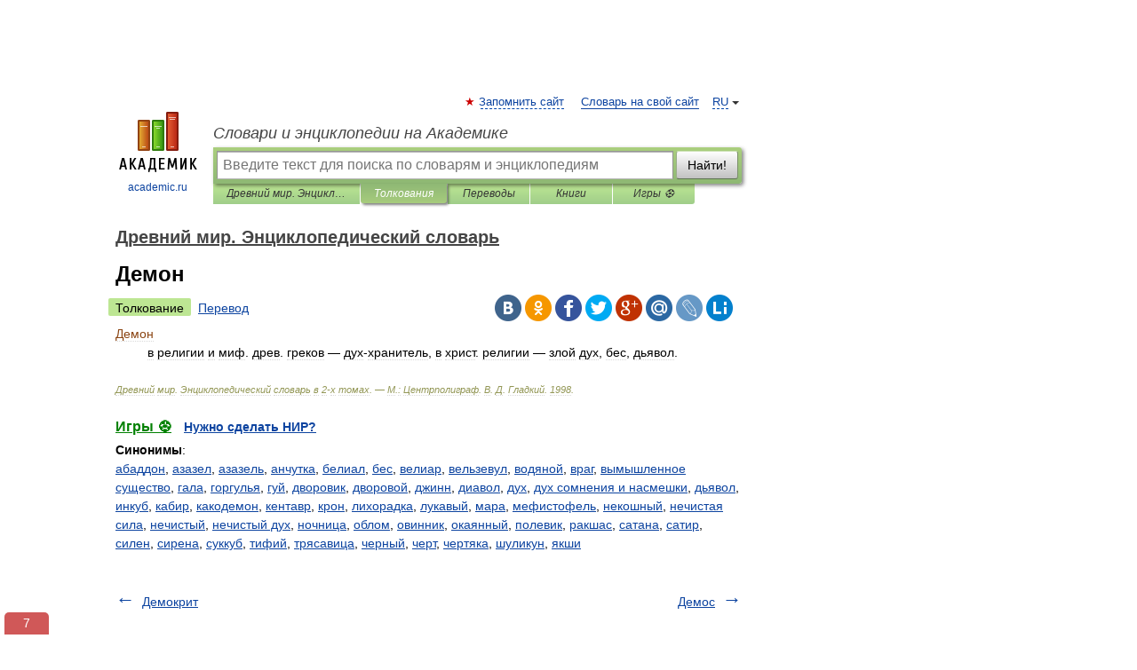

--- FILE ---
content_type: text/html; charset=UTF-8
request_url: https://drevniy_mir.academic.ru/1853/%D0%94%D0%B5%D0%BC%D0%BE%D0%BD
body_size: 11388
content:
<!DOCTYPE html>
<html lang="ru">
<head>


	<meta http-equiv="Content-Type" content="text/html; charset=utf-8" />
	<title>Демон | это... Что такое Демон?</title>
	<meta name="Description" content="         в религии и миф. древ. греков дух хранитель, в христ. религии злой дух, бес, дьявол" />
	<!-- type: desktop C: ru  -->
	<meta name="Keywords" content="Демон" />

 
	<!--[if IE]>
	<meta http-equiv="cleartype" content="on" />
	<meta http-equiv="msthemecompatible" content="no"/>
	<![endif]-->

	<meta name="viewport" content="width=device-width, initial-scale=1, minimum-scale=1">

	
	<meta name="rating" content="mature" />
    <meta http-equiv='x-dns-prefetch-control' content='on'>
    <link rel="dns-prefetch" href="https://ajax.googleapis.com">
    <link rel="dns-prefetch" href="https://www.googletagservices.com">
    <link rel="dns-prefetch" href="https://www.google-analytics.com">
    <link rel="dns-prefetch" href="https://pagead2.googlesyndication.com">
    <link rel="dns-prefetch" href="https://ajax.googleapis.com">
    <link rel="dns-prefetch" href="https://an.yandex.ru">
    <link rel="dns-prefetch" href="https://mc.yandex.ru">

    <link rel="preload" href="/images/Logo.png"   as="image" >
    <link rel="preload" href="/images/Logo_h.png" as="image" >

	<meta property="og:title" content="Демон | это... Что такое Демон?" />
	<meta property="og:type" content="article" />
	<meta property="og:url" content="https://drevniy_mir.academic.ru/1853/%D0%94%D0%B5%D0%BC%D0%BE%D0%BD" />
	<meta property="og:image" content="https://academic.ru/images/Logo_social_ru.png?3" />
	<meta property="og:description" content="         в религии и миф. древ. греков дух хранитель, в христ. религии злой дух, бес, дьявол" />
	<meta property="og:site_name" content="Словари и энциклопедии на Академике" />
	<link rel="search" type="application/opensearchdescription+xml" title="Словари и энциклопедии на Академике" href="//drevniy_mir.academic.ru/dicsearch.xml" />
	<meta name="ROBOTS" content="ALL" />
	<link rel="next" href="https://drevniy_mir.academic.ru/1854/%D0%94%D0%B5%D0%BC%D0%BE%D1%81" />
	<link rel="prev" href="https://drevniy_mir.academic.ru/1852/%D0%94%D0%B5%D0%BC%D0%BE%D0%BA%D1%80%D0%B8%D1%82" />
	<link rel="TOC" href="https://drevniy_mir.academic.ru/" />
	<link rel="index" href="https://drevniy_mir.academic.ru/" />
	<link rel="contents" href="https://drevniy_mir.academic.ru/" />
	<link rel="canonical" href="https://drevniy_mir.academic.ru/1853/%D0%94%D0%B5%D0%BC%D0%BE%D0%BD" />

<!-- d/t desktop  -->
      <script>
        window.CaramelDomain = "academic.ru";
        const caramelJS = document.createElement('script'); 
        caramelJS.src = "https://ads.digitalcaramel.com/caramel.js?ts="+new Date().getTime();
        caramelJS.async = true;
        document.head.appendChild(caramelJS);
      </script>


      <script>window.yaContextCb = window.yaContextCb || [] </script> 
      <script async src="https://yandex.ru/ads/system/context.js"></script>

    
<!-- +++++ ab_flag=1 fa_flag=2 +++++ -->

<style type="text/css">
div.hidden,#sharemenu,div.autosuggest,#contextmenu,#ad_top,#ad_bottom,#ad_right,#ad_top2,#restrictions,#footer ul + div,#TerminsNavigationBar,#top-menu,#lang,#search-tabs,#search-box .translate-lang,#translate-arrow,#dic-query,#logo img.h,#t-direction-head,#langbar,.smm{display:none}p,ul{list-style-type:none;margin:0 0 15px}ul li{margin-bottom:6px}.content ul{list-style-type:disc}*{padding:0;margin:0}html,body{height:100%}body{padding:0;margin:0;color:#000;font:14px Helvetica,Arial,Tahoma,sans-serif;background:#fff;line-height:1.5em}a{color:#0d44a0;text-decoration:none}h1{font-size:24px;margin:0 0 18px}h2{font-size:20px;margin:0 0 14px}h3{font-size:16px;margin:0 0 10px}h1 a,h2 a{color:#454545!important}#page{margin:0 auto}#page{min-height:100%;position:relative;padding-top:105px}#page{width:720px;padding-right:330px}* html #page{height:100%}#header{position:relative;height:122px}#logo{float:left;margin-top:21px;width:125px}#logo a.img{width:90px;margin:0 0 0 16px}#logo a.img.logo-en{margin-left:13px}#logo a{display:block;font-size:12px;text-align:center;word-break:break-all}#site-title{padding-top:35px;margin:0 0 5px 135px}#site-title a{color:#000;font-size:18px;font-style:italic;display:block;font-weight:400}#search-box{margin-left:135px;border-top-right-radius:3px;border-bottom-right-radius:3px;padding:4px;position:relative;background:#abcf7e;min-height:33px}#search-box.dic{background:#896744}#search-box table{border-spacing:0;border-collapse:collapse;width:100%}#search-box table td{padding:0;vertical-align:middle}#search-box table td:first-child{padding-right:3px}#search-box table td:last-child{width:1px}#search-query,#dic-query,.translate-lang{padding:6px;font-size:16px;height:18px;border:1px solid #949494;width:100%;box-sizing:border-box;height:32px;float:none;margin:0;background:white;float:left;border-radius:0!important}#search-button{width:70px;height:32px;text-align:center;border:1px solid #7a8e69;border-radius:3px;background:#e0e0e0}#search-tabs{display:block;margin:0 15px 0 135px;padding:0;list-style-type:none}#search-tabs li{float:left;min-width:70px;max-width:140px;padding:0 15px;height:23px;line-height:23px;background:#bde693;text-align:center;margin-right:1px}#search-box.dic + #search-tabs li{background:#C9A784}#search-tabs li:last-child{border-bottom-right-radius:3px}#search-tabs li a{color:#353535;font-style:italic;font-size:12px;display:block;white-space:nowrap;text-overflow:ellipsis;overflow:hidden}#search-tabs li.active{height:22px;line-height:23px;position:relative;background:#abcf7e;border-bottom-left-radius:3px;border-bottom-right-radius:3px}#search-box.dic + #search-tabs li.active{background:#896744}#search-tabs li.active a{color:white}#content{clear:both;margin:30px 0;padding-left:15px}#content a{text-decoration:underline}#content .breadcrumb{margin-bottom:20px}#search_sublinks,#search_links{margin-bottom:8px;margin-left:-8px}#search_sublinks a,#search_links a{padding:3px 8px 1px;border-radius:2px}#search_sublinks a.active,#search_links a.active{color:#000 !important;background:#bde693;text-decoration:none!important}.term{color:saddlebrown}@media(max-width:767px){.hideForMobile{display:none}#header{height:auto}#page{padding:5px;width:auto}#logo{float:none;width:144px;text-align:left;margin:0;padding-top:5px}#logo a{height:44px;overflow:hidden;text-align:left}#logo img.h{display:initial;width:144px;height:44px}#logo img.v{display:none}#site-title{padding:0;margin:10px 0 5px}#search-box,#search-tabs{clear:both;margin:0;width:auto;padding:4px}#search-box.translate #search-query{width:100%;margin-bottom:4px}#search-box.translate #td-search{overflow:visible;display:table-cell}ul#search-tabs{white-space:nowrap;margin-top:5px;overflow-x:auto;overflow-y:hidden}ul#search-tabs li,ul#search-tabs li.active{background:none!important;box-shadow:none;min-width:0;padding:0 5px;float:none;display:inline-block}ul#search-tabs li a{border-bottom:1px dashed green;font-style:normal;color:green;font-size:16px}ul#search-tabs li.active a{color:black;border-bottom-color:white;font-weight:700}ul#search-tabs li a:hover,ul#search-tabs li.active a:hover{color:black}#content{margin:15px 0}.h250{height:280px;max-height:280px;overflow:hidden;margin:25px 0 25px 0}
}</style>

	<link rel="shortcut icon" href="https://academic.ru/favicon.ico" type="image/x-icon" sizes="16x16" />
	<link rel="shortcut icon" href="https://academic.ru/images/icon.ico" type="image/x-icon" sizes="32x32" />
    <link rel="shortcut icon" href="https://academic.ru/images/icon.ico" type="image/x-icon" sizes="48x48" />
    
    <link rel="icon" type="image/png" sizes="16x16" href="/images/Logo_16x16_transparent.png" />
    <link rel="icon" type="image/png" sizes="32x32" href="/images/Logo_32x32_transparent.png" />
    <link rel="icon" type="image/png" sizes="48x48" href="/images/Logo_48x48_transparent.png" />
    <link rel="icon" type="image/png" sizes="64x64" href="/images/Logo_64x64_transparent.png" />
    <link rel="icon" type="image/png" sizes="128x128" href="/images/Logo_128x128_transparent.png" />

    <link rel="apple-touch-icon" sizes="57x57"   href="/images/apple-touch-icon-57x57.png" />
    <link rel="apple-touch-icon" sizes="60x60"   href="/images/apple-touch-icon-60x60.png" />
    <link rel="apple-touch-icon" sizes="72x72"   href="/images/apple-touch-icon-72x72.png" />
    <link rel="apple-touch-icon" sizes="76x76"   href="/images/apple-touch-icon-76x76.png" />
    <link rel="apple-touch-icon" sizes="114x114" href="/images/apple-touch-icon-114x114.png" />
    <link rel="apple-touch-icon" sizes="120x120" href="/images/apple-touch-icon-120x120.png" />
  
    <!-- link rel="mask-icon" href="/images/safari-pinned-tab.svg" color="#5bbad5" -->
    <meta name="msapplication-TileColor" content="#00aba9" />
    <meta name="msapplication-config" content="/images/browserconfig.xml" />
    <meta name="theme-color" content="#ffffff" />

    <meta name="apple-mobile-web-app-capable" content="yes" />
    <meta name="apple-mobile-web-app-status-bar-style" content="black /">


<script type="text/javascript">
  (function(i,s,o,g,r,a,m){i['GoogleAnalyticsObject']=r;i[r]=i[r]||function(){
  (i[r].q=i[r].q||[]).push(arguments)},i[r].l=1*new Date();a=s.createElement(o),
  m=s.getElementsByTagName(o)[0];a.async=1;a.src=g;m.parentNode.insertBefore(a,m)
  })(window,document,'script','//www.google-analytics.com/analytics.js','ga');

  ga('create', 'UA-2754246-1', 'auto');
  ga('require', 'displayfeatures');

  ga('set', 'dimension1', 'История');
  ga('set', 'dimension2', 'article');
  ga('set', 'dimension3', '0');

  ga('send', 'pageview');

</script>


<script type="text/javascript">
	if(typeof(console) == 'undefined' ) console = {};
	if(typeof(console.log) == 'undefined' ) console.log = function(){};
	if(typeof(console.warn) == 'undefined' ) console.warn = function(){};
	if(typeof(console.error) == 'undefined' ) console.error = function(){};
	if(typeof(console.time) == 'undefined' ) console.time = function(){};
	if(typeof(console.timeEnd) == 'undefined' ) console.timeEnd = function(){};
	Academic = {};
	Academic.sUserLanguage = 'ru';
	Academic.sDomainURL = 'https://drevniy_mir.academic.ru/';
	Academic.sMainDomainURL = '//dic.academic.ru/';
	Academic.sTranslateDomainURL = '//translate.academic.ru/';
	Academic.deviceType = 'desktop';
		Academic.sDictionaryId = 'drevniy_mir';
		Academic.Lang = {};
	Academic.Lang.sTermNotFound = 'Термин, отвечающий запросу, не найден'; 
</script>


<!--  Вариокуб -->
<script type="text/javascript">
    (function(e, x, pe, r, i, me, nt){
    e[i]=e[i]||function(){(e[i].a=e[i].a||[]).push(arguments)},
    me=x.createElement(pe),me.async=1,me.src=r,nt=x.getElementsByTagName(pe)[0],me.addEventListener("error",function(){function cb(t){t=t[t.length-1],"function"==typeof t&&t({flags:{}})};Array.isArray(e[i].a)&&e[i].a.forEach(cb);e[i]=function(){cb(arguments)}}),nt.parentNode.insertBefore(me,nt)})
    (window, document, "script", "https://abt.s3.yandex.net/expjs/latest/exp.js", "ymab");

    ymab("metrika.70309897", "init"/*, {clientFeatures}, {callback}*/);
    ymab("metrika.70309897", "setConfig", {enableSetYmUid: true});
</script>





</head>
<body>

<div id="ad_top">
<!-- top bnr -->
<div class="banner" style="max-height: 90px; overflow: hidden; display: inline-block;">




<!-- Yandex.RTB R-A-12643772-1 -->
<div id="yandex_rtb_R-A-12643772-1"></div>
<script>
window.yaContextCb.push(() => {
    Ya.Context.AdvManager.render({
        "blockId": "R-A-12643772-1",
        "renderTo": "yandex_rtb_R-A-12643772-1"
    })
})
</script>


</div> <!-- top banner  -->




</div>
	<div id="page"  >








			<div id="header">
				<div id="logo">
					<a href="//academic.ru">
						<img src="//academic.ru/images/Logo.png" class="v" alt="academic.ru" width="88" height="68" />
						<img src="//academic.ru/images/Logo_h.png" class="h" alt="academic.ru" width="144" height="44" />
						<br />
						academic.ru					</a>
				</div>
					<ul id="top-menu">
						<li id="lang">
							<a href="#" class="link">RU</a>

							<ul id="lang-menu">

							<li><a href="//en-academic.com">EN</a></li>
<li><a href="//de-academic.com">DE</a></li>
<li><a href="//es-academic.com">ES</a></li>
<li><a href="//fr-academic.com">FR</a></li>
							</ul>
						</li>
						<!--li><a class="android" href="//dic.academic.ru/android.php">Android версия</a></li-->
						<!--li><a class="apple" href="//dic.academic.ru/apple.php">iPhone/iPad версия</a></li-->
						<li><a class="add-fav link" href="#" onClick="add_favorite(this);">Запомнить сайт</a></li>
						<li><a href="//partners.academic.ru/partner_proposal.php" target="_blank">Словарь на свой сайт</a></li>
						<!--li><a href="#">Форум</a></li-->
					</ul>
					<h2 id="site-title">
						<a href="//academic.ru">Словари и энциклопедии на Академике</a>
					</h2>

					<div id="search-box">
						<form action="/searchall.php" method="get" name="formSearch">

<table><tr><td id="td-search">

							<input type="text" name="SWord" id="search-query" required
							value=""
							title="Введите текст для поиска по словарям и энциклопедиям" placeholder="Введите текст для поиска по словарям и энциклопедиям"
							autocomplete="off">


<div class="translate-lang">
	<select name="from" id="translateFrom">
				<option value="xx">Все языки</option><option value="ru" selected>Русский</option><option value="en">Английский</option><option value="fr">Французский</option><option value="de">Немецкий</option><option value="es">Испанский</option><option disabled>────────</option><option value="sq">Албанский</option><option value="al">Алтайский</option><option value="ar">Арабский</option><option value="an">Арагонский</option><option value="hy">Армянский</option><option value="rp">Арумынский</option><option value="at">Астурийский</option><option value="af">Африкаанс</option><option value="bb">Багобо</option><option value="eu">Баскский</option><option value="ba">Башкирский</option><option value="be">Белорусский</option><option value="bg">Болгарский</option><option value="bu">Бурятский</option><option value="cy">Валлийский</option><option value="wr">Варайский</option><option value="hu">Венгерский</option><option value="vp">Вепсский</option><option value="hs">Верхнелужицкий</option><option value="vi">Вьетнамский</option><option value="ht">Гаитянский</option><option value="el">Греческий</option><option value="ka">Грузинский</option><option value="gn">Гуарани</option><option value="gd">Гэльский</option><option value="da">Датский</option><option value="dl">Долганский</option><option value="pr">Древнерусский язык</option><option value="he">Иврит</option><option value="yi">Идиш</option><option value="in">Ингушский</option><option value="id">Индонезийский</option><option value="ik">Инупиак</option><option value="ga">Ирландский</option><option value="is">Исландский</option><option value="it">Итальянский</option><option value="yo">Йоруба</option><option value="kk">Казахский</option><option value="kc">Карачаевский</option><option value="ca">Каталанский</option><option value="qy">Квенья</option><option value="qu">Кечуа</option><option value="ky">Киргизский</option><option value="zh">Китайский</option><option value="go">Клингонский</option><option value="mm">Коми</option><option value="kv">Коми</option><option value="ko">Корейский</option><option value="cr">Кри</option><option value="ct">Крымскотатарский</option><option value="kp">Кумыкский</option><option value="ku">Курдский</option><option value="km">Кхмерский</option><option value="la">Латинский</option><option value="lv">Латышский</option><option value="ln">Лингала</option><option value="lt">Литовский</option><option value="lb">Люксембургский</option><option value="mu">Майя</option><option value="mk">Македонский</option><option value="ms">Малайский</option><option value="ma">Маньчжурский</option><option value="mi">Маори</option><option value="mj">Марийский</option><option value="mc">Микенский</option><option value="mf">Мокшанский</option><option value="mn">Монгольский</option><option value="nu">Науатль</option><option value="nl">Нидерландский</option><option value="og">Ногайский</option><option value="no">Норвежский</option><option value="oa">Орокский</option><option value="os">Осетинский</option><option value="ot">Османский</option><option value="pi">Пали</option><option value="pm">Папьяменто</option><option value="pa">Пенджабский</option><option value="fa">Персидский</option><option value="pl">Польский</option><option value="pt">Португальский</option><option value="ro">Румынский, Молдавский</option><option value="sa">Санскрит</option><option value="se">Северносаамский</option><option value="sr">Сербский</option><option value="ld">Сефардский</option><option value="sz">Силезский</option><option value="sk">Словацкий</option><option value="sl">Словенский</option><option value="sw">Суахили</option><option value="tl">Тагальский</option><option value="tg">Таджикский</option><option value="th">Тайский</option><option value="tt">Татарский</option><option value="tw">Тви</option><option value="bo">Тибетский</option><option value="tf">Тофаларский</option><option value="tv">Тувинский</option><option value="tr">Турецкий</option><option value="tk">Туркменский</option><option value="ud">Удмуртский</option><option value="uz">Узбекский</option><option value="ug">Уйгурский</option><option value="uk">Украинский</option><option value="ur">Урду</option><option value="uu">Урумский</option><option value="fo">Фарерский</option><option value="fi">Финский</option><option value="hi">Хинди</option><option value="hr">Хорватский</option><option value="cu">Церковнославянский (Старославянский)</option><option value="ke">Черкесский</option><option value="ck">Чероки</option><option value="ce">Чеченский</option><option value="cs">Чешский</option><option value="cv">Чувашский</option><option value="cn">Шайенского</option><option value="sv">Шведский</option><option value="cj">Шорский</option><option value="sx">Шумерский</option><option value="ev">Эвенкийский</option><option value="gw">Эльзасский</option><option value="mv">Эрзянский</option><option value="eo">Эсперанто</option><option value="et">Эстонский</option><option value="ya">Юпийский</option><option value="sh">Якутский</option><option value="ja">Японский</option>	</select>
</div>
<div id="translate-arrow"><a>&nbsp;</a></div>
<div class="translate-lang">
	<select name="to" id="translateOf">
				<option value="xx" selected>Все языки</option><option value="ru">Русский</option><option value="en">Английский</option><option value="fr">Французский</option><option value="de">Немецкий</option><option value="es">Испанский</option><option disabled>────────</option><option value="av">Аварский</option><option value="ad">Адыгейский</option><option value="az">Азербайджанский</option><option value="ai">Айнский язык</option><option value="al">Алтайский</option><option value="ar">Арабский</option><option value="hy">Армянский</option><option value="eu">Баскский</option><option value="ba">Башкирский</option><option value="be">Белорусский</option><option value="hu">Венгерский</option><option value="vp">Вепсский</option><option value="vd">Водский</option><option value="el">Греческий</option><option value="da">Датский</option><option value="he">Иврит</option><option value="yi">Идиш</option><option value="iz">Ижорский</option><option value="in">Ингушский</option><option value="id">Индонезийский</option><option value="is">Исландский</option><option value="it">Итальянский</option><option value="kk">Казахский</option><option value="kc">Карачаевский</option><option value="zh">Китайский</option><option value="kv">Коми</option><option value="ct">Крымскотатарский</option><option value="kp">Кумыкский</option><option value="la">Латинский</option><option value="lv">Латышский</option><option value="lt">Литовский</option><option value="mj">Марийский</option><option value="mf">Мокшанский</option><option value="mn">Монгольский</option><option value="nl">Нидерландский</option><option value="no">Норвежский</option><option value="os">Осетинский</option><option value="fa">Персидский</option><option value="pl">Польский</option><option value="pt">Португальский</option><option value="sk">Словацкий</option><option value="sl">Словенский</option><option value="sw">Суахили</option><option value="tg">Таджикский</option><option value="th">Тайский</option><option value="tt">Татарский</option><option value="tr">Турецкий</option><option value="tk">Туркменский</option><option value="ud">Удмуртский</option><option value="uz">Узбекский</option><option value="ug">Уйгурский</option><option value="uk">Украинский</option><option value="uu">Урумский</option><option value="fi">Финский</option><option value="cu">Церковнославянский (Старославянский)</option><option value="ce">Чеченский</option><option value="cs">Чешский</option><option value="cv">Чувашский</option><option value="sv">Шведский</option><option value="cj">Шорский</option><option value="ev">Эвенкийский</option><option value="mv">Эрзянский</option><option value="eo">Эсперанто</option><option value="et">Эстонский</option><option value="sh">Якутский</option><option value="ja">Японский</option>	</select>
</div>
<input type="hidden" name="did" id="did-field" value="drevniy_mir" />
<input type="hidden" id="search-type" name="stype" value="" />

</td><td>

							<button id="search-button">Найти!</button>

</td></tr></table>

						</form>

						<input type="text" name="dic_query" id="dic-query"
						title="Интерактивное оглавление. Вводите нужный Вам термин" placeholder="Интерактивное оглавление. Вводите нужный Вам термин"
						autocomplete="off" >


					</div>
				  <ul id="search-tabs">
    <li data-search-type="-1" id="thisdic" ><a href="#" onclick="return false;">Древний мир. Энциклопедический словарь</a></li>
    <li data-search-type="0" id="interpretations" class="active"><a href="#" onclick="return false;">Толкования</a></li>
    <li data-search-type="1"  id="translations" ><a href="#" onclick="return false;">Переводы</a></li>
    <li data-search-type="10" id="books"            ><a href="#" onclick="return false;">Книги       </a></li>
    <li data-search-type="88" id="games"            ><a href="https://games.academic.ru" title="Бесплатные игры" >Игры ⚽</a></li>
  </ul>
				</div>

	
<div id="ad_top2"></div>	
			<div id="content">

  
  				<div itemscope itemtype="http://data-vocabulary.org/Breadcrumb" style="clear: both;">
  				<h2 class="breadcrumb"><a href="/" itemprop="url"><span itemprop="title">Древний мир. Энциклопедический словарь</span></a>
  				</h2>
  				</div>
  				<div class="content" id="selectable-content">
  					<div class="title" id="TerminTitle"> <!-- ID нужен для того, чтобы спозиционировать Pluso -->
  						<h1>Демон</h1>
  
  </div><div id="search_links"><a class="active">Толкование</a><a href="//translate.academic.ru/Демон/ru/">Перевод</a>
  					</div>
  
  <ul class="smm">
  <li class="vk"><a onClick="share('vk'); return false;" href="#"></a></li>
  <li class="ok"><a onClick="share('ok'); return false;" href="#"></a></li>
  <li class="fb"><a onClick="share('fb'); return false;" href="#"></a></li>
  <li class="tw"><a onClick="share('tw'); return false;" href="#"></a></li>
  <li class="gplus"><a onClick="share('g+'); return false;" href="#"></a></li>
  <li class="mailru"><a onClick="share('mail.ru'); return false;" href="#"></a></li>
  <li class="lj"><a onClick="share('lj'); return false;" href="#"></a></li>
  <li class="li"><a onClick="share('li'); return false;" href="#"></a></li>
</ul>
<div id="article"><dl>
<div itemscope itemtype="http://webmaster.yandex.ru/vocabularies/enc-article.xml">

               <dt itemprop="title" class="term" lang="ru">Демон</dt>

               <dd itemprop="content" class="descript" lang="ru"><div><span>         в религии и миф. древ. греков — дух-хранитель, в христ. религии — злой дух, бес, дьявол.</span></div></dd>

               <br />

               <p id="TerminSourceInfo" class="src">

               <em><span itemprop="source">Древний мир. Энциклопедический словарь в 2-х томах. — М.: Центрполиграф</span>.
   <span itemprop="author">В. Д. Гладкий</span>.
   <span itemprop="source-date">1998</span>.</em>
 </p>
</div>
</dl>
</div>

<div style="padding:5px 0px;"> <a href="https://games.academic.ru" style="color: green; font-size: 16px; margin-right:10px"><b>Игры ⚽</b></a> <b><a title='онлайн-сервис помощи студентам' href='https://homework.academic.ru/?type_id=1''>Нужно сделать НИР?</a></b></div>

<b>Синонимы</b>: <div class="tags_list"><a href="//drevniy_mir.academic.ru/synonyms/%D0%B0%D0%B1%D0%B0%D0%B4%D0%B4%D0%BE%D0%BD" rel="tag">абаддон</a>, <a href="//drevniy_mir.academic.ru/synonyms/%D0%B0%D0%B7%D0%B0%D0%B7%D0%B5%D0%BB" rel="tag">азазел</a>, <a href="//drevniy_mir.academic.ru/synonyms/%D0%B0%D0%B7%D0%B0%D0%B7%D0%B5%D0%BB%D1%8C" rel="tag">азазель</a>, <a href="//drevniy_mir.academic.ru/synonyms/%D0%B0%D0%BD%D1%87%D1%83%D1%82%D0%BA%D0%B0" rel="tag">анчутка</a>, <a href="//drevniy_mir.academic.ru/synonyms/%D0%B1%D0%B5%D0%BB%D0%B8%D0%B0%D0%BB" rel="tag">белиал</a>, <a href="//drevniy_mir.academic.ru/synonyms/%D0%B1%D0%B5%D1%81" rel="tag">бес</a>, <a href="//drevniy_mir.academic.ru/synonyms/%D0%B2%D0%B5%D0%BB%D0%B8%D0%B0%D1%80" rel="tag">велиар</a>, <a href="//drevniy_mir.academic.ru/synonyms/%D0%B2%D0%B5%D0%BB%D1%8C%D0%B7%D0%B5%D0%B2%D1%83%D0%BB" rel="tag">вельзевул</a>, <a href="//drevniy_mir.academic.ru/synonyms/%D0%B2%D0%BE%D0%B4%D1%8F%D0%BD%D0%BE%D0%B9" rel="tag">водяной</a>, <a href="//drevniy_mir.academic.ru/synonyms/%D0%B2%D1%80%D0%B0%D0%B3" rel="tag">враг</a>, <a href="//drevniy_mir.academic.ru/synonyms/%D0%B2%D1%8B%D0%BC%D1%8B%D1%88%D0%BB%D0%B5%D0%BD%D0%BD%D0%BE%D0%B5+%D1%81%D1%83%D1%89%D0%B5%D1%81%D1%82%D0%B2%D0%BE" rel="tag">вымышленное существо</a>, <a href="//drevniy_mir.academic.ru/synonyms/%D0%B3%D0%B0%D0%BB%D0%B0" rel="tag">гала</a>, <a href="//drevniy_mir.academic.ru/synonyms/%D0%B3%D0%BE%D1%80%D0%B3%D1%83%D0%BB%D1%8C%D1%8F" rel="tag">горгулья</a>, <a href="//drevniy_mir.academic.ru/synonyms/%D0%B3%D1%83%D0%B9" rel="tag">гуй</a>, <a href="//drevniy_mir.academic.ru/synonyms/%D0%B4%D0%B2%D0%BE%D1%80%D0%BE%D0%B2%D0%B8%D0%BA" rel="tag">дворовик</a>, <a href="//drevniy_mir.academic.ru/synonyms/%D0%B4%D0%B2%D0%BE%D1%80%D0%BE%D0%B2%D0%BE%D0%B9" rel="tag">дворовой</a>, <a href="//drevniy_mir.academic.ru/synonyms/%D0%B4%D0%B6%D0%B8%D0%BD%D0%BD" rel="tag">джинн</a>, <a href="//drevniy_mir.academic.ru/synonyms/%D0%B4%D0%B8%D0%B0%D0%B2%D0%BE%D0%BB" rel="tag">диавол</a>, <a href="//drevniy_mir.academic.ru/synonyms/%D0%B4%D1%83%D1%85" rel="tag">дух</a>, <a href="//drevniy_mir.academic.ru/synonyms/%D0%B4%D1%83%D1%85+%D1%81%D0%BE%D0%BC%D0%BD%D0%B5%D0%BD%D0%B8%D1%8F+%D0%B8+%D0%BD%D0%B0%D1%81%D0%BC%D0%B5%D1%88%D0%BA%D0%B8" rel="tag">дух сомнения и насмешки</a>, <a href="//drevniy_mir.academic.ru/synonyms/%D0%B4%D1%8C%D1%8F%D0%B2%D0%BE%D0%BB" rel="tag">дьявол</a>, <a href="//drevniy_mir.academic.ru/synonyms/%D0%B8%D0%BD%D0%BA%D1%83%D0%B1" rel="tag">инкуб</a>, <a href="//drevniy_mir.academic.ru/synonyms/%D0%BA%D0%B0%D0%B1%D0%B8%D1%80" rel="tag">кабир</a>, <a href="//drevniy_mir.academic.ru/synonyms/%D0%BA%D0%B0%D0%BA%D0%BE%D0%B4%D0%B5%D0%BC%D0%BE%D0%BD" rel="tag">какодемон</a>, <a href="//drevniy_mir.academic.ru/synonyms/%D0%BA%D0%B5%D0%BD%D1%82%D0%B0%D0%B2%D1%80" rel="tag">кентавр</a>, <a href="//drevniy_mir.academic.ru/synonyms/%D0%BA%D1%80%D0%BE%D0%BD" rel="tag">крон</a>, <a href="//drevniy_mir.academic.ru/synonyms/%D0%BB%D0%B8%D1%85%D0%BE%D1%80%D0%B0%D0%B4%D0%BA%D0%B0" rel="tag">лихорадка</a>, <a href="//drevniy_mir.academic.ru/synonyms/%D0%BB%D1%83%D0%BA%D0%B0%D0%B2%D1%8B%D0%B9" rel="tag">лукавый</a>, <a href="//drevniy_mir.academic.ru/synonyms/%D0%BC%D0%B0%D1%80%D0%B0" rel="tag">мара</a>, <a href="//drevniy_mir.academic.ru/synonyms/%D0%BC%D0%B5%D1%84%D0%B8%D1%81%D1%82%D0%BE%D1%84%D0%B5%D0%BB%D1%8C" rel="tag">мефистофель</a>, <a href="//drevniy_mir.academic.ru/synonyms/%D0%BD%D0%B5%D0%BA%D0%BE%D1%88%D0%BD%D1%8B%D0%B9" rel="tag">некошный</a>, <a href="//drevniy_mir.academic.ru/synonyms/%D0%BD%D0%B5%D1%87%D0%B8%D1%81%D1%82%D0%B0%D1%8F+%D1%81%D0%B8%D0%BB%D0%B0" rel="tag">нечистая сила</a>, <a href="//drevniy_mir.academic.ru/synonyms/%D0%BD%D0%B5%D1%87%D0%B8%D1%81%D1%82%D1%8B%D0%B9" rel="tag">нечистый</a>, <a href="//drevniy_mir.academic.ru/synonyms/%D0%BD%D0%B5%D1%87%D0%B8%D1%81%D1%82%D1%8B%D0%B9+%D0%B4%D1%83%D1%85" rel="tag">нечистый дух</a>, <a href="//drevniy_mir.academic.ru/synonyms/%D0%BD%D0%BE%D1%87%D0%BD%D0%B8%D1%86%D0%B0" rel="tag">ночница</a>, <a href="//drevniy_mir.academic.ru/synonyms/%D0%BE%D0%B1%D0%BB%D0%BE%D0%BC" rel="tag">облом</a>, <a href="//drevniy_mir.academic.ru/synonyms/%D0%BE%D0%B2%D0%B8%D0%BD%D0%BD%D0%B8%D0%BA" rel="tag">овинник</a>, <a href="//drevniy_mir.academic.ru/synonyms/%D0%BE%D0%BA%D0%B0%D1%8F%D0%BD%D0%BD%D1%8B%D0%B9" rel="tag">окаянный</a>, <a href="//drevniy_mir.academic.ru/synonyms/%D0%BF%D0%BE%D0%BB%D0%B5%D0%B2%D0%B8%D0%BA" rel="tag">полевик</a>, <a href="//drevniy_mir.academic.ru/synonyms/%D1%80%D0%B0%D0%BA%D1%88%D0%B0%D1%81" rel="tag">ракшас</a>, <a href="//drevniy_mir.academic.ru/synonyms/%D1%81%D0%B0%D1%82%D0%B0%D0%BD%D0%B0" rel="tag">сатана</a>, <a href="//drevniy_mir.academic.ru/synonyms/%D1%81%D0%B0%D1%82%D0%B8%D1%80" rel="tag">сатир</a>, <a href="//drevniy_mir.academic.ru/synonyms/%D1%81%D0%B8%D0%BB%D0%B5%D0%BD" rel="tag">силен</a>, <a href="//drevniy_mir.academic.ru/synonyms/%D1%81%D0%B8%D1%80%D0%B5%D0%BD%D0%B0" rel="tag">сирена</a>, <a href="//drevniy_mir.academic.ru/synonyms/%D1%81%D1%83%D0%BA%D0%BA%D1%83%D0%B1" rel="tag">суккуб</a>, <a href="//drevniy_mir.academic.ru/synonyms/%D1%82%D0%B8%D1%84%D0%B8%D0%B9" rel="tag">тифий</a>, <a href="//drevniy_mir.academic.ru/synonyms/%D1%82%D1%80%D1%8F%D1%81%D0%B0%D0%B2%D0%B8%D1%86%D0%B0" rel="tag">трясавица</a>, <a href="//drevniy_mir.academic.ru/synonyms/%D1%87%D0%B5%D1%80%D0%BD%D1%8B%D0%B9" rel="tag">черный</a>, <a href="//drevniy_mir.academic.ru/synonyms/%D1%87%D0%B5%D1%80%D1%82" rel="tag">черт</a>, <a href="//drevniy_mir.academic.ru/synonyms/%D1%87%D0%B5%D1%80%D1%82%D1%8F%D0%BA%D0%B0" rel="tag">чертяка</a>, <a href="//drevniy_mir.academic.ru/synonyms/%D1%88%D1%83%D0%BB%D0%B8%D0%BA%D1%83%D0%BD" rel="tag">шуликун</a>, <a href="//drevniy_mir.academic.ru/synonyms/%D1%8F%D0%BA%D1%88%D0%B8" rel="tag">якши</a></div>
<br /><br />
  <div id="socialBar_h"></div>
  					<ul class="post-nav" id="TerminsNavigationBar">
						<li class="prev"><a href="https://drevniy_mir.academic.ru/1852/%D0%94%D0%B5%D0%BC%D0%BE%D0%BA%D1%80%D0%B8%D1%82" title="Демокрит">Демокрит</a></li>
						<li class="next"><a href="https://drevniy_mir.academic.ru/1854/%D0%94%D0%B5%D0%BC%D0%BE%D1%81" title="Демос">Демос</a></li>
					</ul>
<!-- Yandex.RTB R-A-48186-27 -->
<div id="yandex_rtb_R-A-48186-27" style="max-height: 440px; overflow: hidden;"></div>
<script type="text/javascript">
    (function(w, d, n, s, t) {
        w[n] = w[n] || [];
        w[n].push(function() {
            Ya.Context.AdvManager.render({
                blockId: "R-A-48186-27",
                renderTo: "yandex_rtb_R-A-48186-27",
                async: true
            });
        });
        t = d.getElementsByTagName("script")[0];
        s = d.createElement("script");
        s.type = "text/javascript";
        s.src = "//an.yandex.ru/system/context.js";
        s.async = true;
        t.parentNode.insertBefore(s, t);
    })(this, this.document, "yandexContextAsyncCallbacks");
</script>  
  					<div class="other-info">
  						<div class="holder">
							<h3 class="dictionary">Смотреть что такое "Демон" в других словарях:</h3>
							<ul class="terms-list">
<li><p><strong><a href="//dic.academic.ru/dic.nsf/lermontov/391/%D0%94%D0%B5%D0%BC%D0%BE%D0%BD">"Демон"</a></strong> — «ДЕМОН», поэма, одно из центральных произв. Л., к работе над к рым поэт возвращался в течение почти всей творч. жизни (1829 39). Основана на библейском мифе о падшем ангеле, восставшем против бога. К этому образу, олицетворяющему «дух отрицанья» … &nbsp; <span class="src2">Лермонтовская энциклопедия</span></p></li>
<li><p><strong><a href="//gallicismes.academic.ru/13066/%D0%B4%D0%B5%D0%BC%D0%BE%D0%BD">демон</a></strong> — а, м. démon &LT;; гр. daimon дух, божество. 1. Дух (в языческих, мистических и поэтических представлениях ). Сл. 18. Во всех восточных Индиах верят, что солнце и месяц затмеваются от того, что некакои демон, которои имеет кохти очюнь черные,&#8230; … &nbsp; <span class="src2">Исторический словарь галлицизмов русского языка</span></p></li>
<li><p><strong><a href="//dic.academic.ru/dic.nsf/litheroes/195/%D0%94%D0%95%D0%9C%D0%9E%D0%9D">ДЕМОН</a></strong> — герой «восточной повести» М.Ю.Лермонтова «Демон» (1829 1841). Образ восходит к библейскому мифу об изгнании из рая, содержание которого свободно поэтически переработано Лермонтовым. В повести Д. персонифицированный человеческий дух, наделенный&#8230; … &nbsp; <span class="src2">Литературные герои</span></p></li>
<li><p><strong><a href="//dic.academic.ru/dic.nsf/dic_fwords/9560/%D0%94%D0%95%D0%9C%D0%9E%D0%9D">ДЕМОН</a></strong> — (греч. daimon, от daio жечь, сжигать). У древних все без различия злые и добрые духи; у христиан только злые духи, т. е. падшие ангелы, изгнанные из рая. Словарь иностранных слов, вошедших в состав русского языка. Чудинов А.Н., 1910. ДЕМОН в&#8230; … &nbsp; <span class="src2">Словарь иностранных слов русского языка</span></p></li>
<li><p><strong><a href="//dic.academic.ru/dic.nsf/fin_enc/21986">Демон</a></strong> — в UNIX системах программа, выполняющаяся в фоновом режиме и обслуживающая запросы программ клиентов. Обслужив поступивший запрос, демон посылает результаты клиенту и переходит в состояние ожидания следующего запроса. По английски: Daemon См.&#8230; … &nbsp; <span class="src2">Финансовый словарь</span></p></li>
<li><p><strong><a href="//dic.academic.ru/dic.nsf/dic_synonims/36185/%D0%B4%D0%B5%D0%BC%D0%BE%D0%BD">демон</a></strong> — См … &nbsp; <span class="src2">Словарь синонимов</span></p></li>
<li><p><strong><a href="//dic.academic.ru/dic.nsf/hist_dic/10438">Демон</a></strong> — в мифологиях разных народов условное обозначение тех сверхъестественных персонажей, которые не являются богами и занимают по сравнению с богами низшее место в иерархии. В более узком и точном смысле злые духи. Например, в мифах древних греков&#8230; … &nbsp; <span class="src2">Исторический словарь</span></p></li>
<li><p><strong><a href="//dic.academic.ru/dic.nsf/ushakov/786966">ДЕМОН</a></strong> — ДЕМОН, демона, муж. (греч. daimon). 1. В древнегреческой мифологии божество, существо, среднее между богом и человеком. 2. В христианской мифологии дьявол, злой дух (церк.). 3. Злой искуситель, существо, обладающее таинственной силой, которое&#8230; … &nbsp; <span class="src2">Толковый словарь Ушакова</span></p></li>
<li><p><strong><a href="//dic.academic.ru/dic.nsf/enc_myphology/456/%D0%94%D0%B5%D0%BC%D0%BE%D0%BD">Демон</a></strong> — (Δαίμων). См. Гений. (Источник: «Краткий словарь мифологии и древностей». М.Корш. Санкт Петербург, издание А. С. Суворина, 1894.) ДЕМОН (Δαίμων), в греческой мифологии обобщённое представление о некоей неопределённой и неоформленной божественной&#8230; … &nbsp; <span class="src2">Энциклопедия мифологии</span></p></li>
<li><p><strong><a href="//dic.academic.ru/dic.nsf/enc2p/227338">ДЕМОН</a></strong> — муж., греч. злой дух, диавол, сатана, бес, черт, нечистый, лукавый. Сатана, кто во лжи, по кичливости духа; диавол, кто во зле, по самотности; демон, кто в похотях зла, по любви к мирскому. Демонов, ему принадлежащий; демонский, ему свойственный … &nbsp; <span class="src2">Толковый словарь Даля</span></p></li>
<li><p><strong><a href="//dic.academic.ru/dic.nsf/enc_literature/1582/%D0%94%D0%B5%D0%BC%D0%BE%D0%BD">Демон</a></strong> — см. Сатана. Литературная энциклопедия. В 11 т.; М.: издательство Коммунистической академии, Советская энциклопедия, Художественная литература. Под редакцией В. М. Фриче, А. В. Луначарского. 1929 1939 … &nbsp; <span class="src2">Литературная энциклопедия</span></p></li>
							</ul>
						</div>
	</div>
					</div>



			</div>
  
<div id="ad_bottom">

<br />
<!-- new yandex bnr -->
<div class="banner" style="max-height: 440px; overflow: hidden;">

<!-- Yandex.RTB R-A-12643772-5 -->
<div id="yandex_rtb_R-A-12643772-5"></div>
<script>
window.yaContextCb.push(() => {
    Ya.Context.AdvManager.render({
        "blockId": "R-A-12643772-5",
        "renderTo": "yandex_rtb_R-A-12643772-5"
    })
})
</script>

</div>



</div>

	<div id="footer">
		<div id="liveinternet">
            <!--LiveInternet counter--><a href="https://www.liveinternet.ru/click;academic"
            target="_blank"><img id="licntC2FD" width="31" height="31" style="border:0" 
            title="LiveInternet"
            src="[data-uri]"
            alt=""/></a><script>(function(d,s){d.getElementById("licntC2FD").src=
            "https://counter.yadro.ru/hit;academic?t44.6;r"+escape(d.referrer)+
            ((typeof(s)=="undefined")?"":";s"+s.width+"*"+s.height+"*"+
            (s.colorDepth?s.colorDepth:s.pixelDepth))+";u"+escape(d.URL)+
            ";h"+escape(d.title.substring(0,150))+";"+Math.random()})
            (document,screen)</script><!--/LiveInternet-->
		</div>


      <div id="restrictions">18+</div>


				&copy; Академик, 2000-2026
<ul>
			<li>
				Обратная связь:
				<a id="m_s" href="#">Техподдержка</a>,
				<a id="m_a" href="#">Реклама на сайте</a>
			</li>
</ul>

<br/>
<ul>
			<li>
        <a href="https://tournavigator.pro/" target="_blank">&#128099; Путешествия</a>
			</li>
</ul>
<div>


			<a href="//partners.academic.ru/partner_proposal.php">Экспорт словарей на сайты</a>, сделанные на PHP, <div class="img joom"></div> Joomla, <div class="img drp"></div> Drupal, <div class="img wp"></div> WordPress, MODx.
</div>

	</div>


		<div id="contextmenu">
		<ul id="context-actions">
		  <li><a data-in="masha">Пометить текст и поделиться</a></li>
		  <li class="separator"></li>
		  <!--li><a data-in="dic">Искать в этом же словаре</a></li-->
		  <!--li><a data-in="synonyms">Искать синонимы</a></li-->
		  <li><a data-in="academic">Искать во всех словарях</a></li>
		  <li><a data-in="translate">Искать в переводах</a></li>
		  <li><a data-in="internet">Искать в Интернете</a></li>
		  <!--li><a data-in="category">Искать в этой же категории</a></li-->
		</ul>
		<ul id="context-suggestions">
		</ul>
		</div>

		<div id="sharemenu" style="top: 1075px; left: 240px;">
			<h3>Поделиться ссылкой на выделенное</h3>
			<ul class="smm">
  <li class="vk"><a onClick="share('vk'); return false;" href="#"></a></li>
  <li class="ok"><a onClick="share('ok'); return false;" href="#"></a></li>
  <li class="fb"><a onClick="share('fb'); return false;" href="#"></a></li>
  <li class="tw"><a onClick="share('tw'); return false;" href="#"></a></li>
  <li class="gplus"><a onClick="share('g+'); return false;" href="#"></a></li>
  <li class="mailru"><a onClick="share('mail.ru'); return false;" href="#"></a></li>
  <li class="lj"><a onClick="share('lj'); return false;" href="#"></a></li>
  <li class="li"><a onClick="share('li'); return false;" href="#"></a></li>
</ul>
			<div id="share-basement">
				<h5>Прямая ссылка:</h5>
				<a href="" id="share-directlink">
					…
				</a>
				<small>
					Нажмите правой клавишей мыши и выберите «Копировать ссылку»				</small>
			</div>
		</div>

	

	<script async src="/js/academic.min.js?150324" type="text/javascript"></script>



<div id="ad_right">
 
<div class="banner" style="max-height:600px; overflow:hidden;">

<!-- Yandex.RTB R-A-12643772-2 -->
<div id="yandex_rtb_R-A-12643772-2"></div>
<script>
window.yaContextCb.push(() => {
    Ya.Context.AdvManager.render({
        "blockId": "R-A-12643772-2",
        "renderTo": "yandex_rtb_R-A-12643772-2"
    })
})
</script>

</div>



<div class="banner sticky">
  <div class="ACD_MIDR_300c_test">
<!--  Временно, для теста  -->

<div caramel-id="01j78m1mtc0s4v1w086tt6jgcp"></div>





</div>
</div>

</div>


</div>


<!-- /59581491/bottom -->
<div id='div-gpt-ad-bottom'>
<script>
googletag.cmd.push(function() { googletag.display('div-gpt-ad-bottom'); });
</script>
</div>
<div id='div-gpt-ad-4fullscreen'>
</div>


<br/><br/><br/><br/>

<!-- Yandex.Metrika counter -->
<script type="text/javascript" >
   (function(m,e,t,r,i,k,a){m[i]=m[i]||function(){(m[i].a=m[i].a||[]).push(arguments)};
   m[i].l=1*new Date();k=e.createElement(t),a=e.getElementsByTagName(t)[0],k.async=1,k.src=r,a.parentNode.insertBefore(k,a)})
   (window, document, "script", "https://mc.yandex.ru/metrika/tag.js", "ym");

   ym(70309897, "init", {
        clickmap:false,
        trackLinks:true,
        accurateTrackBounce:false
   });
</script>
<noscript><div><img src="https://mc.yandex.ru/watch/70309897" style="position:absolute; left:-9999px;" alt="" /></div></noscript>
<!-- /Yandex.Metrika counter -->


<!-- Begin comScore Tag -->
<script>
  var _comscore = _comscore || [];
  _comscore.push({ c1: "2", c2: "23600742" });
  (function() {
    var s = document.createElement("script"), el = document.getElementsByTagName("script")[0]; s.async = true;
    s.src = (document.location.protocol == "https:" ? "https://sb" : "http://b") + ".scorecardresearch.com/beacon.js";
    el.parentNode.insertBefore(s, el);
  })();
</script>
<noscript>
  <img src="//b.scorecardresearch.com/p?c1=2&c2=23600742&cv=2.0&cj=1" />
</noscript>
<!-- End comScore Tag -->



<div caramel-id="01k4wbmcw0vn3zh2n00vneqp8r"></div>
<div caramel-id="01k3jtbnx5ebg6w8mve2y43mp2"></div>



<br><br><br><br><br>
<br><br><br><br><br>
</body>
  <link rel="stylesheet" href="/css/academic_v2.css?20210501a" type="text/css" />
  <link rel="stylesheet" href="/css/mobile-menu.css?20190810" type="text/css" />

    

</html>

